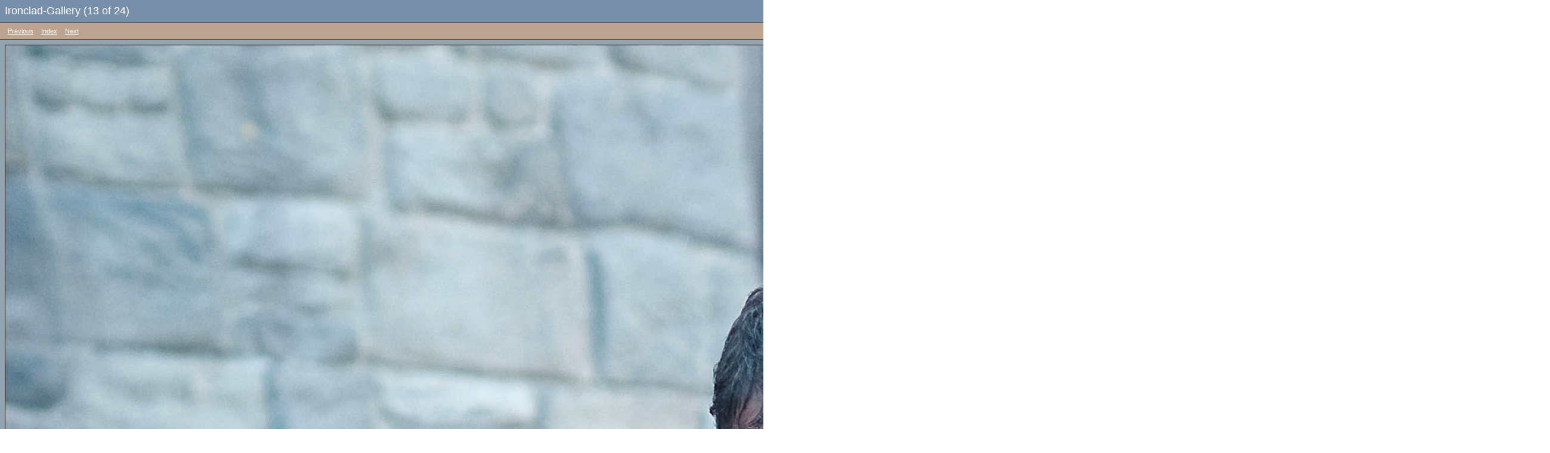

--- FILE ---
content_type: text/html
request_url: https://jamespurefoy.com/galleries/Ironclad-Gallery/pages/image12.html
body_size: 248
content:
<!DOCTYPE html PUBLIC "-//W3C//DTD XHTML 1.0 Transitional//EN" "http://www.w3.org/TR/xhtml1/DTD/xhtml1-transitional.dtd">
<meta http-equiv="Content-Type" content="text/html; charset=utf-8" />
<html xmlns='http://www.w3.org/1999/xhtml' xml:lang='en-us' lang='en-us'>
	<head>
		<title>Ironclad-Gallery - Ironclad-James-Purefoy-Marshal</title>
		<link href="../gallery.css" rel="stylesheet" type="text/css" />
	</head>
	<body>
<div class="pageBody">

<div class="title">Ironclad-Gallery (13 of 24)</div>
		<div class="navigation">
			<div class="pagePrevious"><a href="image11.html">Previous</a></div>
			<div class="pageIndex"><a href="../index.html">Index</a></div>
			<div class="pageNext"><a href="image13.html">Next</a></div>
		</div>
		<div class="galleryPage">
			<img src="../images/Ironclad-James-Purefoy-Marshal.jpg" class="pageImage" alt="Ironclad-James-Purefoy-Marshal" />
		</div>
		<div class="navigation">
			<div class="pagePrevious"><a href="image11.html">Previous</a></div>
			<div class="pageIndex"><a href="../index.html">Index</a></div>
			<div class="pageNext"><a href="image13.html">Next</a></div>
		</div>

	</div>
</body>
</html>


--- FILE ---
content_type: text/css
request_url: https://jamespurefoy.com/galleries/Ironclad-Gallery/gallery.css
body_size: 789
content:
/* Simply Black */

body {
  background: url(../../jp-site-files/images/jp.us_0012_jp-bkg.png);
  padding: 0px;
  margin: 0;
  font-family: "Verdana", "Arial", "Helvetica";
  font-size: 11px;
}

img {
  border: 0;
}

a {
  color: #333;
  text-decoration: underline;
}

.title {
  text-align: left;
  font-size: 18px;
  background: #788fa9;
  padding: 8px;
  color: white;
  text-align: left;
  border-bottom: 1px solid #444;
}

/* Gallery table */

.galleryTable {
  width: auto;
  clear: both;
  padding: 8px;
  margin: 0px auto 0px auto;
}

.gallery {
  border-top: 1px solid #444;
  border-bottom: 1px solid #444;
  background: #94a4ae;
  clear: both;
}

.gallery img {
}

.galleryRow {
}

.galleryColumn {
  padding: 5px;
}

/* gallery image */

.galleryImage {
}

.caption {
  text-align: center;
}

.caption a:hover {
}

/* page */

.pageImage {
}

.galleryPage {
  padding: 8px;
  text-align: center;
  font-size: 14px;
  font-weight: bold;
  clear: both;
  background: #94a4ae;
  border-top: 1px solid #444;
  border-bottom: 1px solid #444;
}

.galleryPage img {
  border-width: 1px;
  border-style: solid;
  border-color: black white white black;
  text-align: center;
}

.description {
  margin-top: 10px;
  margin-bottom: 10px;
  font-size: 12px;
  font-weight: normal;
  color: white;
}

/* navigation */

.navigation {
  background: #bca490;
  padding: 8px;
  text-align: left;
  font-size: 11px;
  color: fff;
  clear: both;
}

.navigationLinks {
  display: inline;
  margin-right: 8px;
}

.navigationLinks a {
  padding-right: 4px;
  color: black;
}

.pageIndex, .pagePrevious, .pageNext {
  display: inline;
  padding: 5px;
}

.pageIndex a, .pagePrevious a, .pageNext a {
  display: inline;
  color: #ccc;
  color: white;
}

.currentLink {
  text-decoration: none;
  padding: 3px 5px 3px 5px;
  display: inline;
  margin-right: 1px;
  background: #ccc;
  color: black;
}

.pageLink {
  text-decoration: none;
  display: inline;
  padding: 3px 5px 3px 5px;
  font-weight: normal;
  color: #ccc;
  background: #222;
  margin-right: 1px;
}

.pageLink:hover {
  text-decoration: none;
  display: inline;
  padding: 3px 5px 3px 5px;
  font-weight: normal;
  background: white;
  color: black;
}

/* Photocast link */

.photocast {
float: right;
}

.photocastLable {
  display: none;
}

.photocast a {
  font-family: Verdana, sans serif;
  font-size: 10px;
  text-decoration: none;
  padding: 2px 4px 2px 4px;
  position: absolute;
  background: #ff8000;
  color: white;
  top: 10px;
  right: 10px;
  border: 1px white solid;
}

/* copyright */

.copyright {
  padding: 10px;
  color: #aaa;
  text-align: left;
  clear: both;
}

/* Live Search */


.searchLink {
  display: inline;
  padding: 5px;
}

.searchBox {
  font-size: 13px;
  width: 100%;
}

.searchBox input {
  font-size: 14px;
  margin-top: 5px;
  color: #444;
}

.results {
  margin: 10px;
}

.results h2 {
  font-size: 16px;
  margin: 0px;
  padding: 0px;
}

.results img {
  width: 100px;
  height: auto;
  margin: 2px 5px 2px 0;
}

.searchBox {
  padding: 10px;
}

.tagCloud {
  width: auto;
  padding: 5px;
  background: #818f98;
  margin: 10px;
  font-size: 10px;
}

.tagCloud a {
  color: white;
  text-decoration: none;
}